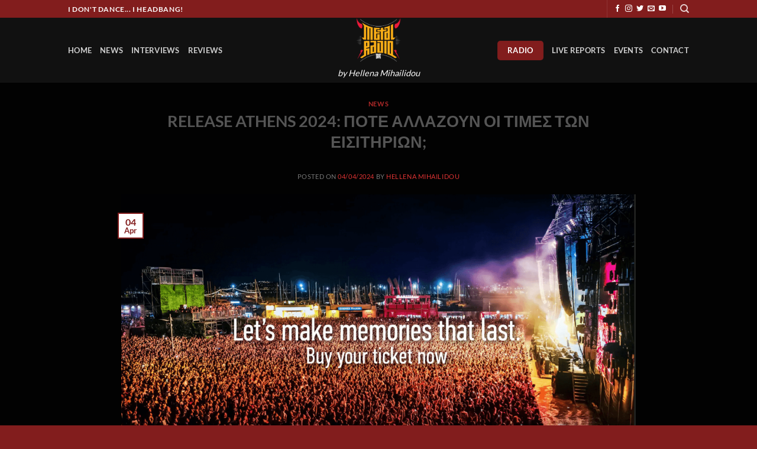

--- FILE ---
content_type: text/html
request_url: https://metalradio.gr/release-athens-2024-%CF%80%CE%BF%CF%84%CE%B5-%CE%B1%CE%BB%CE%BB%CE%B1%CE%B6%CE%BF%CF%85%CE%BD-%CE%BF%CE%B9-%CF%84%CE%B9%CE%BC%CE%B5%CF%83-%CF%84%CF%89%CE%BD-%CE%B5%CE%B9%CF%83%CE%B9%CF%84%CE%B7%CF%81/
body_size: 15326
content:
<!DOCTYPE html>
<html lang="en-US" class="loading-site no-js">
<head>
<meta charset="UTF-8" />
<link rel="profile" href="http://gmpg.org/xfn/11" />
<link rel="pingback" href="https://metalradio.gr/xmlrpc.php" />
<script>(function(html){html.className = html.className.replace(/\bno-js\b/,'js')})(document.documentElement);</script>
<title>RELEASE ATHENS 2024: ΠΟΤΕ ΑΛΛΑΖΟΥΝ ΟΙ ΤΙΜΕΣ ΤΩΝ ΕΙΣΙΤΗΡΙΩΝ; &#8211; MetalRadio.gr</title>
<meta name='robots' content='max-image-preview:large' />
<meta name="viewport" content="width=device-width, initial-scale=1" /><link rel='dns-prefetch' href='//www.googletagmanager.com' />
<link rel='dns-prefetch' href='//stats.wp.com' />
<link rel='dns-prefetch' href='//jetpack.wordpress.com' />
<link rel='dns-prefetch' href='//s0.wp.com' />
<link rel='dns-prefetch' href='//public-api.wordpress.com' />
<link rel='dns-prefetch' href='//0.gravatar.com' />
<link rel='dns-prefetch' href='//1.gravatar.com' />
<link rel='dns-prefetch' href='//2.gravatar.com' />
<link rel='dns-prefetch' href='//widgets.wp.com' />
<link rel='preconnect' href='//i0.wp.com' />
<link rel='preconnect' href='//c0.wp.com' />
<link rel='prefetch' href='https://metalradio.gr/wp-content/themes/flatsome/assets/js/flatsome.js?ver=e2eddd6c228105dac048' />
<link rel='prefetch' href='https://metalradio.gr/wp-content/themes/flatsome/assets/js/chunk.slider.js?ver=3.20.4' />
<link rel='prefetch' href='https://metalradio.gr/wp-content/themes/flatsome/assets/js/chunk.popups.js?ver=3.20.4' />
<link rel='prefetch' href='https://metalradio.gr/wp-content/themes/flatsome/assets/js/chunk.tooltips.js?ver=3.20.4' />
<link rel="alternate" type="application/rss+xml" title="MetalRadio.gr &raquo; Feed" href="https://metalradio.gr/feed/" />
<link rel="alternate" type="application/rss+xml" title="MetalRadio.gr &raquo; Comments Feed" href="https://metalradio.gr/comments/feed/" />
<link rel="alternate" type="application/rss+xml" title="MetalRadio.gr &raquo; RELEASE ATHENS 2024: ΠΟΤΕ ΑΛΛΑΖΟΥΝ ΟΙ ΤΙΜΕΣ ΤΩΝ ΕΙΣΙΤΗΡΙΩΝ; Comments Feed" href="https://metalradio.gr/release-athens-2024-%cf%80%ce%bf%cf%84%ce%b5-%ce%b1%ce%bb%ce%bb%ce%b1%ce%b6%ce%bf%cf%85%ce%bd-%ce%bf%ce%b9-%cf%84%ce%b9%ce%bc%ce%b5%cf%83-%cf%84%cf%89%ce%bd-%ce%b5%ce%b9%cf%83%ce%b9%cf%84%ce%b7%cf%81/feed/" />
<link rel="alternate" title="oEmbed (JSON)" type="application/json+oembed" href="https://metalradio.gr/wp-json/oembed/1.0/embed?url=https%3A%2F%2Fmetalradio.gr%2Frelease-athens-2024-%25cf%2580%25ce%25bf%25cf%2584%25ce%25b5-%25ce%25b1%25ce%25bb%25ce%25bb%25ce%25b1%25ce%25b6%25ce%25bf%25cf%2585%25ce%25bd-%25ce%25bf%25ce%25b9-%25cf%2584%25ce%25b9%25ce%25bc%25ce%25b5%25cf%2583-%25cf%2584%25cf%2589%25ce%25bd-%25ce%25b5%25ce%25b9%25cf%2583%25ce%25b9%25cf%2584%25ce%25b7%25cf%2581%2F" />
<link rel="alternate" title="oEmbed (XML)" type="text/xml+oembed" href="https://metalradio.gr/wp-json/oembed/1.0/embed?url=https%3A%2F%2Fmetalradio.gr%2Frelease-athens-2024-%25cf%2580%25ce%25bf%25cf%2584%25ce%25b5-%25ce%25b1%25ce%25bb%25ce%25bb%25ce%25b1%25ce%25b6%25ce%25bf%25cf%2585%25ce%25bd-%25ce%25bf%25ce%25b9-%25cf%2584%25ce%25b9%25ce%25bc%25ce%25b5%25cf%2583-%25cf%2584%25cf%2589%25ce%25bd-%25ce%25b5%25ce%25b9%25cf%2583%25ce%25b9%25cf%2584%25ce%25b7%25cf%2581%2F&#038;format=xml" />
<style id='wp-img-auto-sizes-contain-inline-css' type='text/css'>
img:is([sizes=auto i],[sizes^="auto," i]){contain-intrinsic-size:3000px 1500px}
/*# sourceURL=wp-img-auto-sizes-contain-inline-css */
</style>
<style id='wp-block-library-inline-css' type='text/css'>
:root{--wp-block-synced-color:#7a00df;--wp-block-synced-color--rgb:122,0,223;--wp-bound-block-color:var(--wp-block-synced-color);--wp-editor-canvas-background:#ddd;--wp-admin-theme-color:#007cba;--wp-admin-theme-color--rgb:0,124,186;--wp-admin-theme-color-darker-10:#006ba1;--wp-admin-theme-color-darker-10--rgb:0,107,160.5;--wp-admin-theme-color-darker-20:#005a87;--wp-admin-theme-color-darker-20--rgb:0,90,135;--wp-admin-border-width-focus:2px}@media (min-resolution:192dpi){:root{--wp-admin-border-width-focus:1.5px}}.wp-element-button{cursor:pointer}:root .has-very-light-gray-background-color{background-color:#eee}:root .has-very-dark-gray-background-color{background-color:#313131}:root .has-very-light-gray-color{color:#eee}:root .has-very-dark-gray-color{color:#313131}:root .has-vivid-green-cyan-to-vivid-cyan-blue-gradient-background{background:linear-gradient(135deg,#00d084,#0693e3)}:root .has-purple-crush-gradient-background{background:linear-gradient(135deg,#34e2e4,#4721fb 50%,#ab1dfe)}:root .has-hazy-dawn-gradient-background{background:linear-gradient(135deg,#faaca8,#dad0ec)}:root .has-subdued-olive-gradient-background{background:linear-gradient(135deg,#fafae1,#67a671)}:root .has-atomic-cream-gradient-background{background:linear-gradient(135deg,#fdd79a,#004a59)}:root .has-nightshade-gradient-background{background:linear-gradient(135deg,#330968,#31cdcf)}:root .has-midnight-gradient-background{background:linear-gradient(135deg,#020381,#2874fc)}:root{--wp--preset--font-size--normal:16px;--wp--preset--font-size--huge:42px}.has-regular-font-size{font-size:1em}.has-larger-font-size{font-size:2.625em}.has-normal-font-size{font-size:var(--wp--preset--font-size--normal)}.has-huge-font-size{font-size:var(--wp--preset--font-size--huge)}.has-text-align-center{text-align:center}.has-text-align-left{text-align:left}.has-text-align-right{text-align:right}.has-fit-text{white-space:nowrap!important}#end-resizable-editor-section{display:none}.aligncenter{clear:both}.items-justified-left{justify-content:flex-start}.items-justified-center{justify-content:center}.items-justified-right{justify-content:flex-end}.items-justified-space-between{justify-content:space-between}.screen-reader-text{border:0;clip-path:inset(50%);height:1px;margin:-1px;overflow:hidden;padding:0;position:absolute;width:1px;word-wrap:normal!important}.screen-reader-text:focus{background-color:#ddd;clip-path:none;color:#444;display:block;font-size:1em;height:auto;left:5px;line-height:normal;padding:15px 23px 14px;text-decoration:none;top:5px;width:auto;z-index:100000}html :where(.has-border-color){border-style:solid}html :where([style*=border-top-color]){border-top-style:solid}html :where([style*=border-right-color]){border-right-style:solid}html :where([style*=border-bottom-color]){border-bottom-style:solid}html :where([style*=border-left-color]){border-left-style:solid}html :where([style*=border-width]){border-style:solid}html :where([style*=border-top-width]){border-top-style:solid}html :where([style*=border-right-width]){border-right-style:solid}html :where([style*=border-bottom-width]){border-bottom-style:solid}html :where([style*=border-left-width]){border-left-style:solid}html :where(img[class*=wp-image-]){height:auto;max-width:100%}:where(figure){margin:0 0 1em}html :where(.is-position-sticky){--wp-admin--admin-bar--position-offset:var(--wp-admin--admin-bar--height,0px)}@media screen and (max-width:600px){html :where(.is-position-sticky){--wp-admin--admin-bar--position-offset:0px}}
/*# sourceURL=wp-block-library-inline-css */
</style><style id='global-styles-inline-css' type='text/css'>
:root{--wp--preset--aspect-ratio--square: 1;--wp--preset--aspect-ratio--4-3: 4/3;--wp--preset--aspect-ratio--3-4: 3/4;--wp--preset--aspect-ratio--3-2: 3/2;--wp--preset--aspect-ratio--2-3: 2/3;--wp--preset--aspect-ratio--16-9: 16/9;--wp--preset--aspect-ratio--9-16: 9/16;--wp--preset--color--black: #000000;--wp--preset--color--cyan-bluish-gray: #abb8c3;--wp--preset--color--white: #ffffff;--wp--preset--color--pale-pink: #f78da7;--wp--preset--color--vivid-red: #cf2e2e;--wp--preset--color--luminous-vivid-orange: #ff6900;--wp--preset--color--luminous-vivid-amber: #fcb900;--wp--preset--color--light-green-cyan: #7bdcb5;--wp--preset--color--vivid-green-cyan: #00d084;--wp--preset--color--pale-cyan-blue: #8ed1fc;--wp--preset--color--vivid-cyan-blue: #0693e3;--wp--preset--color--vivid-purple: #9b51e0;--wp--preset--color--primary: #821d1d;--wp--preset--color--secondary: #C05530;--wp--preset--color--success: #627D47;--wp--preset--color--alert: #b20000;--wp--preset--gradient--vivid-cyan-blue-to-vivid-purple: linear-gradient(135deg,rgb(6,147,227) 0%,rgb(155,81,224) 100%);--wp--preset--gradient--light-green-cyan-to-vivid-green-cyan: linear-gradient(135deg,rgb(122,220,180) 0%,rgb(0,208,130) 100%);--wp--preset--gradient--luminous-vivid-amber-to-luminous-vivid-orange: linear-gradient(135deg,rgb(252,185,0) 0%,rgb(255,105,0) 100%);--wp--preset--gradient--luminous-vivid-orange-to-vivid-red: linear-gradient(135deg,rgb(255,105,0) 0%,rgb(207,46,46) 100%);--wp--preset--gradient--very-light-gray-to-cyan-bluish-gray: linear-gradient(135deg,rgb(238,238,238) 0%,rgb(169,184,195) 100%);--wp--preset--gradient--cool-to-warm-spectrum: linear-gradient(135deg,rgb(74,234,220) 0%,rgb(151,120,209) 20%,rgb(207,42,186) 40%,rgb(238,44,130) 60%,rgb(251,105,98) 80%,rgb(254,248,76) 100%);--wp--preset--gradient--blush-light-purple: linear-gradient(135deg,rgb(255,206,236) 0%,rgb(152,150,240) 100%);--wp--preset--gradient--blush-bordeaux: linear-gradient(135deg,rgb(254,205,165) 0%,rgb(254,45,45) 50%,rgb(107,0,62) 100%);--wp--preset--gradient--luminous-dusk: linear-gradient(135deg,rgb(255,203,112) 0%,rgb(199,81,192) 50%,rgb(65,88,208) 100%);--wp--preset--gradient--pale-ocean: linear-gradient(135deg,rgb(255,245,203) 0%,rgb(182,227,212) 50%,rgb(51,167,181) 100%);--wp--preset--gradient--electric-grass: linear-gradient(135deg,rgb(202,248,128) 0%,rgb(113,206,126) 100%);--wp--preset--gradient--midnight: linear-gradient(135deg,rgb(2,3,129) 0%,rgb(40,116,252) 100%);--wp--preset--font-size--small: 13px;--wp--preset--font-size--medium: 20px;--wp--preset--font-size--large: 36px;--wp--preset--font-size--x-large: 42px;--wp--preset--spacing--20: 0.44rem;--wp--preset--spacing--30: 0.67rem;--wp--preset--spacing--40: 1rem;--wp--preset--spacing--50: 1.5rem;--wp--preset--spacing--60: 2.25rem;--wp--preset--spacing--70: 3.38rem;--wp--preset--spacing--80: 5.06rem;--wp--preset--shadow--natural: 6px 6px 9px rgba(0, 0, 0, 0.2);--wp--preset--shadow--deep: 12px 12px 50px rgba(0, 0, 0, 0.4);--wp--preset--shadow--sharp: 6px 6px 0px rgba(0, 0, 0, 0.2);--wp--preset--shadow--outlined: 6px 6px 0px -3px rgb(255, 255, 255), 6px 6px rgb(0, 0, 0);--wp--preset--shadow--crisp: 6px 6px 0px rgb(0, 0, 0);}:where(body) { margin: 0; }.wp-site-blocks > .alignleft { float: left; margin-right: 2em; }.wp-site-blocks > .alignright { float: right; margin-left: 2em; }.wp-site-blocks > .aligncenter { justify-content: center; margin-left: auto; margin-right: auto; }:where(.is-layout-flex){gap: 0.5em;}:where(.is-layout-grid){gap: 0.5em;}.is-layout-flow > .alignleft{float: left;margin-inline-start: 0;margin-inline-end: 2em;}.is-layout-flow > .alignright{float: right;margin-inline-start: 2em;margin-inline-end: 0;}.is-layout-flow > .aligncenter{margin-left: auto !important;margin-right: auto !important;}.is-layout-constrained > .alignleft{float: left;margin-inline-start: 0;margin-inline-end: 2em;}.is-layout-constrained > .alignright{float: right;margin-inline-start: 2em;margin-inline-end: 0;}.is-layout-constrained > .aligncenter{margin-left: auto !important;margin-right: auto !important;}.is-layout-constrained > :where(:not(.alignleft):not(.alignright):not(.alignfull)){margin-left: auto !important;margin-right: auto !important;}body .is-layout-flex{display: flex;}.is-layout-flex{flex-wrap: wrap;align-items: center;}.is-layout-flex > :is(*, div){margin: 0;}body .is-layout-grid{display: grid;}.is-layout-grid > :is(*, div){margin: 0;}body{padding-top: 0px;padding-right: 0px;padding-bottom: 0px;padding-left: 0px;}a:where(:not(.wp-element-button)){text-decoration: none;}:root :where(.wp-element-button, .wp-block-button__link){background-color: #32373c;border-width: 0;color: #fff;font-family: inherit;font-size: inherit;font-style: inherit;font-weight: inherit;letter-spacing: inherit;line-height: inherit;padding-top: calc(0.667em + 2px);padding-right: calc(1.333em + 2px);padding-bottom: calc(0.667em + 2px);padding-left: calc(1.333em + 2px);text-decoration: none;text-transform: inherit;}.has-black-color{color: var(--wp--preset--color--black) !important;}.has-cyan-bluish-gray-color{color: var(--wp--preset--color--cyan-bluish-gray) !important;}.has-white-color{color: var(--wp--preset--color--white) !important;}.has-pale-pink-color{color: var(--wp--preset--color--pale-pink) !important;}.has-vivid-red-color{color: var(--wp--preset--color--vivid-red) !important;}.has-luminous-vivid-orange-color{color: var(--wp--preset--color--luminous-vivid-orange) !important;}.has-luminous-vivid-amber-color{color: var(--wp--preset--color--luminous-vivid-amber) !important;}.has-light-green-cyan-color{color: var(--wp--preset--color--light-green-cyan) !important;}.has-vivid-green-cyan-color{color: var(--wp--preset--color--vivid-green-cyan) !important;}.has-pale-cyan-blue-color{color: var(--wp--preset--color--pale-cyan-blue) !important;}.has-vivid-cyan-blue-color{color: var(--wp--preset--color--vivid-cyan-blue) !important;}.has-vivid-purple-color{color: var(--wp--preset--color--vivid-purple) !important;}.has-primary-color{color: var(--wp--preset--color--primary) !important;}.has-secondary-color{color: var(--wp--preset--color--secondary) !important;}.has-success-color{color: var(--wp--preset--color--success) !important;}.has-alert-color{color: var(--wp--preset--color--alert) !important;}.has-black-background-color{background-color: var(--wp--preset--color--black) !important;}.has-cyan-bluish-gray-background-color{background-color: var(--wp--preset--color--cyan-bluish-gray) !important;}.has-white-background-color{background-color: var(--wp--preset--color--white) !important;}.has-pale-pink-background-color{background-color: var(--wp--preset--color--pale-pink) !important;}.has-vivid-red-background-color{background-color: var(--wp--preset--color--vivid-red) !important;}.has-luminous-vivid-orange-background-color{background-color: var(--wp--preset--color--luminous-vivid-orange) !important;}.has-luminous-vivid-amber-background-color{background-color: var(--wp--preset--color--luminous-vivid-amber) !important;}.has-light-green-cyan-background-color{background-color: var(--wp--preset--color--light-green-cyan) !important;}.has-vivid-green-cyan-background-color{background-color: var(--wp--preset--color--vivid-green-cyan) !important;}.has-pale-cyan-blue-background-color{background-color: var(--wp--preset--color--pale-cyan-blue) !important;}.has-vivid-cyan-blue-background-color{background-color: var(--wp--preset--color--vivid-cyan-blue) !important;}.has-vivid-purple-background-color{background-color: var(--wp--preset--color--vivid-purple) !important;}.has-primary-background-color{background-color: var(--wp--preset--color--primary) !important;}.has-secondary-background-color{background-color: var(--wp--preset--color--secondary) !important;}.has-success-background-color{background-color: var(--wp--preset--color--success) !important;}.has-alert-background-color{background-color: var(--wp--preset--color--alert) !important;}.has-black-border-color{border-color: var(--wp--preset--color--black) !important;}.has-cyan-bluish-gray-border-color{border-color: var(--wp--preset--color--cyan-bluish-gray) !important;}.has-white-border-color{border-color: var(--wp--preset--color--white) !important;}.has-pale-pink-border-color{border-color: var(--wp--preset--color--pale-pink) !important;}.has-vivid-red-border-color{border-color: var(--wp--preset--color--vivid-red) !important;}.has-luminous-vivid-orange-border-color{border-color: var(--wp--preset--color--luminous-vivid-orange) !important;}.has-luminous-vivid-amber-border-color{border-color: var(--wp--preset--color--luminous-vivid-amber) !important;}.has-light-green-cyan-border-color{border-color: var(--wp--preset--color--light-green-cyan) !important;}.has-vivid-green-cyan-border-color{border-color: var(--wp--preset--color--vivid-green-cyan) !important;}.has-pale-cyan-blue-border-color{border-color: var(--wp--preset--color--pale-cyan-blue) !important;}.has-vivid-cyan-blue-border-color{border-color: var(--wp--preset--color--vivid-cyan-blue) !important;}.has-vivid-purple-border-color{border-color: var(--wp--preset--color--vivid-purple) !important;}.has-primary-border-color{border-color: var(--wp--preset--color--primary) !important;}.has-secondary-border-color{border-color: var(--wp--preset--color--secondary) !important;}.has-success-border-color{border-color: var(--wp--preset--color--success) !important;}.has-alert-border-color{border-color: var(--wp--preset--color--alert) !important;}.has-vivid-cyan-blue-to-vivid-purple-gradient-background{background: var(--wp--preset--gradient--vivid-cyan-blue-to-vivid-purple) !important;}.has-light-green-cyan-to-vivid-green-cyan-gradient-background{background: var(--wp--preset--gradient--light-green-cyan-to-vivid-green-cyan) !important;}.has-luminous-vivid-amber-to-luminous-vivid-orange-gradient-background{background: var(--wp--preset--gradient--luminous-vivid-amber-to-luminous-vivid-orange) !important;}.has-luminous-vivid-orange-to-vivid-red-gradient-background{background: var(--wp--preset--gradient--luminous-vivid-orange-to-vivid-red) !important;}.has-very-light-gray-to-cyan-bluish-gray-gradient-background{background: var(--wp--preset--gradient--very-light-gray-to-cyan-bluish-gray) !important;}.has-cool-to-warm-spectrum-gradient-background{background: var(--wp--preset--gradient--cool-to-warm-spectrum) !important;}.has-blush-light-purple-gradient-background{background: var(--wp--preset--gradient--blush-light-purple) !important;}.has-blush-bordeaux-gradient-background{background: var(--wp--preset--gradient--blush-bordeaux) !important;}.has-luminous-dusk-gradient-background{background: var(--wp--preset--gradient--luminous-dusk) !important;}.has-pale-ocean-gradient-background{background: var(--wp--preset--gradient--pale-ocean) !important;}.has-electric-grass-gradient-background{background: var(--wp--preset--gradient--electric-grass) !important;}.has-midnight-gradient-background{background: var(--wp--preset--gradient--midnight) !important;}.has-small-font-size{font-size: var(--wp--preset--font-size--small) !important;}.has-medium-font-size{font-size: var(--wp--preset--font-size--medium) !important;}.has-large-font-size{font-size: var(--wp--preset--font-size--large) !important;}.has-x-large-font-size{font-size: var(--wp--preset--font-size--x-large) !important;}
/*# sourceURL=global-styles-inline-css */
</style>
<link rel='stylesheet' id='flatsome-main-css' href='https://metalradio.gr/wp-content/themes/flatsome/assets/css/flatsome.css?ver=3.20.4' type='text/css' media='all' />
<style id='flatsome-main-inline-css' type='text/css'>
@font-face {
font-family: "fl-icons";
font-display: block;
src: url(https://metalradio.gr/wp-content/themes/flatsome/assets/css/icons/fl-icons.eot?v=3.20.4);
src:
url(https://metalradio.gr/wp-content/themes/flatsome/assets/css/icons/fl-icons.eot#iefix?v=3.20.4) format("embedded-opentype"),
url(https://metalradio.gr/wp-content/themes/flatsome/assets/css/icons/fl-icons.woff2?v=3.20.4) format("woff2"),
url(https://metalradio.gr/wp-content/themes/flatsome/assets/css/icons/fl-icons.ttf?v=3.20.4) format("truetype"),
url(https://metalradio.gr/wp-content/themes/flatsome/assets/css/icons/fl-icons.woff?v=3.20.4) format("woff"),
url(https://metalradio.gr/wp-content/themes/flatsome/assets/css/icons/fl-icons.svg?v=3.20.4#fl-icons) format("svg");
}
/*# sourceURL=flatsome-main-inline-css */
</style>
<link rel='stylesheet' id='flatsome-style-css' href='https://metalradio.gr/wp-content/themes/flatsome/style.css?ver=3.20.4' type='text/css' media='all' />
<link rel='stylesheet' id='sharedaddy-css' href='https://c0.wp.com/p/jetpack/15.4/modules/sharedaddy/sharing.css' type='text/css' media='all' />
<link rel='stylesheet' id='social-logos-css' href='https://c0.wp.com/p/jetpack/15.4/_inc/social-logos/social-logos.min.css' type='text/css' media='all' />
<script type="text/javascript">
window._nslDOMReady = (function () {
const executedCallbacks = new Set();
return function (callback) {
/**
* Third parties might dispatch DOMContentLoaded events, so we need to ensure that we only run our callback once!
*/
if (executedCallbacks.has(callback)) return;
const wrappedCallback = function () {
if (executedCallbacks.has(callback)) return;
executedCallbacks.add(callback);
callback();
};
if (document.readyState === "complete" || document.readyState === "interactive") {
wrappedCallback();
} else {
document.addEventListener("DOMContentLoaded", wrappedCallback);
}
};
})();
</script><script type="text/javascript" src="https://c0.wp.com/c/6.9/wp-includes/js/jquery/jquery.min.js" id="jquery-core-js"></script>
<script type="text/javascript" src="https://c0.wp.com/c/6.9/wp-includes/js/jquery/jquery-migrate.min.js" id="jquery-migrate-js"></script>
<!-- Google tag (gtag.js) snippet added by Site Kit -->
<!-- Google Analytics snippet added by Site Kit -->
<script type="text/javascript" src="https://www.googletagmanager.com/gtag/js?id=G-8W44GLFWR5" id="google_gtagjs-js" async></script>
<script type="text/javascript" id="google_gtagjs-js-after">
/* <![CDATA[ */
window.dataLayer = window.dataLayer || [];function gtag(){dataLayer.push(arguments);}
gtag("set","linker",{"domains":["metalradio.gr"]});
gtag("js", new Date());
gtag("set", "developer_id.dZTNiMT", true);
gtag("config", "G-8W44GLFWR5", {"googlesitekit_post_type":"post","googlesitekit_post_categories":"News","googlesitekit_post_author":"Hellena Mihailidou","googlesitekit_post_date":"20240404"});
//# sourceURL=google_gtagjs-js-after
/* ]]> */
</script>
<link rel="https://api.w.org/" href="https://metalradio.gr/wp-json/" /><link rel="alternate" title="JSON" type="application/json" href="https://metalradio.gr/wp-json/wp/v2/posts/10679" /><link rel="EditURI" type="application/rsd+xml" title="RSD" href="https://metalradio.gr/xmlrpc.php?rsd" />
<meta name="generator" content="WordPress 6.9" />
<link rel="canonical" href="https://metalradio.gr/release-athens-2024-%cf%80%ce%bf%cf%84%ce%b5-%ce%b1%ce%bb%ce%bb%ce%b1%ce%b6%ce%bf%cf%85%ce%bd-%ce%bf%ce%b9-%cf%84%ce%b9%ce%bc%ce%b5%cf%83-%cf%84%cf%89%ce%bd-%ce%b5%ce%b9%cf%83%ce%b9%cf%84%ce%b7%cf%81/" />
<link rel='shortlink' href='https://wp.me/pbsKNv-2Mf' />
<meta name="generator" content="Site Kit by Google 1.170.0" />	<style>img#wpstats{display:none}</style>
<link rel="preload" href="https://metalradio.gr/wp-content/plugins/wordpress-popup/assets/hustle-ui/fonts/hustle-icons-font.woff2" as="font" type="font/woff2" crossorigin>
<!-- Jetpack Open Graph Tags -->
<meta property="og:type" content="article" />
<meta property="og:title" content="RELEASE ATHENS 2024: ΠΟΤΕ ΑΛΛΑΖΟΥΝ ΟΙ ΤΙΜΕΣ ΤΩΝ ΕΙΣΙΤΗΡΙΩΝ;" />
<meta property="og:url" content="https://metalradio.gr/release-athens-2024-%cf%80%ce%bf%cf%84%ce%b5-%ce%b1%ce%bb%ce%bb%ce%b1%ce%b6%ce%bf%cf%85%ce%bd-%ce%bf%ce%b9-%cf%84%ce%b9%ce%bc%ce%b5%cf%83-%cf%84%cf%89%ce%bd-%ce%b5%ce%b9%cf%83%ce%b9%cf%84%ce%b7%cf%81/" />
<meta property="og:description" content="Τη Δευτέρα 8 Απριλίου οι τιμές των εισιτηρίων του Release Athens 2024, αλλάζουν! Εξασφάλισε τώρα το εισιτήριό σου σε προνομιακή τιμή, για να απολαύσεις live τα μεγαλύτερα ονόματα από το χθες και το…" />
<meta property="article:published_time" content="2024-04-04T09:53:08+00:00" />
<meta property="article:modified_time" content="2024-04-04T09:53:08+00:00" />
<meta property="og:site_name" content="MetalRadio.gr" />
<meta property="og:image" content="https://i0.wp.com/metalradio.gr/wp-content/uploads/2024/04/tickets-release.png?fit=1200%2C609&#038;ssl=1" />
<meta property="og:image:width" content="1200" />
<meta property="og:image:height" content="609" />
<meta property="og:image:alt" content="" />
<meta property="og:locale" content="en_US" />
<meta name="twitter:text:title" content="RELEASE ATHENS 2024: ΠΟΤΕ ΑΛΛΑΖΟΥΝ ΟΙ ΤΙΜΕΣ ΤΩΝ ΕΙΣΙΤΗΡΙΩΝ;" />
<meta name="twitter:image" content="https://i0.wp.com/metalradio.gr/wp-content/uploads/2024/04/tickets-release.png?fit=1200%2C609&#038;ssl=1&#038;w=640" />
<meta name="twitter:card" content="summary_large_image" />
<!-- End Jetpack Open Graph Tags -->
<link rel="icon" href="https://i0.wp.com/metalradio.gr/wp-content/uploads/2019/11/cropped-metalradiogr_logo.png?fit=32%2C32&#038;ssl=1" sizes="32x32" />
<link rel="icon" href="https://i0.wp.com/metalradio.gr/wp-content/uploads/2019/11/cropped-metalradiogr_logo.png?fit=192%2C192&#038;ssl=1" sizes="192x192" />
<link rel="apple-touch-icon" href="https://i0.wp.com/metalradio.gr/wp-content/uploads/2019/11/cropped-metalradiogr_logo.png?fit=180%2C180&#038;ssl=1" />
<meta name="msapplication-TileImage" content="https://i0.wp.com/metalradio.gr/wp-content/uploads/2019/11/cropped-metalradiogr_logo.png?fit=270%2C270&#038;ssl=1" />
<style id="custom-css" type="text/css">:root {--primary-color: #821d1d;--fs-color-primary: #821d1d;--fs-color-secondary: #C05530;--fs-color-success: #627D47;--fs-color-alert: #b20000;--fs-color-base: #777777;--fs-experimental-link-color: #dd3333;--fs-experimental-link-color-hover: #bf0101;}.tooltipster-base {--tooltip-color: #fff;--tooltip-bg-color: #000;}.off-canvas-right .mfp-content, .off-canvas-left .mfp-content {--drawer-width: 300px;}.sticky-add-to-cart--active, #wrapper,#main,#main.dark{background-color: #020202}.flatsome-cookies {background-color: #000000}.header-main{height: 110px}#logo img{max-height: 110px}#logo{width:200px;}.header-top{min-height: 20px}.transparent .header-main{height: 89px}.transparent #logo img{max-height: 89px}.has-transparent + .page-title:first-of-type,.has-transparent + #main > .page-title,.has-transparent + #main > div > .page-title,.has-transparent + #main .page-header-wrapper:first-of-type .page-title{padding-top: 119px;}.header.show-on-scroll,.stuck .header-main{height:70px!important}.stuck #logo img{max-height: 70px!important}.header-bg-color {background-color: #111111}.header-bottom {background-color: #f1f1f1}.header-main .nav > li > a{line-height: 16px }.stuck .header-main .nav > li > a{line-height: 50px }@media (max-width: 549px) {.header-main{height: 70px}#logo img{max-height: 70px}}body{font-family: Lato, sans-serif;}body {font-weight: 400;font-style: normal;}.nav > li > a {font-family: Lato, sans-serif;}.mobile-sidebar-levels-2 .nav > li > ul > li > a {font-family: Lato, sans-serif;}.nav > li > a,.mobile-sidebar-levels-2 .nav > li > ul > li > a {font-weight: 700;font-style: normal;}h1,h2,h3,h4,h5,h6,.heading-font, .off-canvas-center .nav-sidebar.nav-vertical > li > a{font-family: Lato, sans-serif;}h1,h2,h3,h4,h5,h6,.heading-font,.banner h1,.banner h2 {font-weight: 700;font-style: normal;}.alt-font{font-family: "Dancing Script", sans-serif;}.alt-font {font-weight: 400!important;font-style: normal!important;}.header:not(.transparent) .header-nav-main.nav > li > a:hover,.header:not(.transparent) .header-nav-main.nav > li.active > a,.header:not(.transparent) .header-nav-main.nav > li.current > a,.header:not(.transparent) .header-nav-main.nav > li > a.active,.header:not(.transparent) .header-nav-main.nav > li > a.current{color: #821d1d;}.header-nav-main.nav-line-bottom > li > a:before,.header-nav-main.nav-line-grow > li > a:before,.header-nav-main.nav-line > li > a:before,.header-nav-main.nav-box > li > a:hover,.header-nav-main.nav-box > li.active > a,.header-nav-main.nav-pills > li > a:hover,.header-nav-main.nav-pills > li.active > a{color:#FFF!important;background-color: #821d1d;}.footer-2{background-color: #111111}.absolute-footer, html{background-color: #821d1d}.nav-vertical-fly-out > li + li {border-top-width: 1px; border-top-style: solid;}.label-new.menu-item > a:after{content:"New";}.label-hot.menu-item > a:after{content:"Hot";}.label-sale.menu-item > a:after{content:"Sale";}.label-popular.menu-item > a:after{content:"Popular";}</style><style id="kirki-inline-styles">/* latin-ext */
@font-face {
font-family: 'Lato';
font-style: normal;
font-weight: 400;
font-display: swap;
src: url(https://metalradio.gr/wp-content/fonts/lato/S6uyw4BMUTPHjxAwXjeu.woff2) format('woff2');
unicode-range: U+0100-02BA, U+02BD-02C5, U+02C7-02CC, U+02CE-02D7, U+02DD-02FF, U+0304, U+0308, U+0329, U+1D00-1DBF, U+1E00-1E9F, U+1EF2-1EFF, U+2020, U+20A0-20AB, U+20AD-20C0, U+2113, U+2C60-2C7F, U+A720-A7FF;
}
/* latin */
@font-face {
font-family: 'Lato';
font-style: normal;
font-weight: 400;
font-display: swap;
src: url(https://metalradio.gr/wp-content/fonts/lato/S6uyw4BMUTPHjx4wXg.woff2) format('woff2');
unicode-range: U+0000-00FF, U+0131, U+0152-0153, U+02BB-02BC, U+02C6, U+02DA, U+02DC, U+0304, U+0308, U+0329, U+2000-206F, U+20AC, U+2122, U+2191, U+2193, U+2212, U+2215, U+FEFF, U+FFFD;
}
/* latin-ext */
@font-face {
font-family: 'Lato';
font-style: normal;
font-weight: 700;
font-display: swap;
src: url(https://metalradio.gr/wp-content/fonts/lato/S6u9w4BMUTPHh6UVSwaPGR_p.woff2) format('woff2');
unicode-range: U+0100-02BA, U+02BD-02C5, U+02C7-02CC, U+02CE-02D7, U+02DD-02FF, U+0304, U+0308, U+0329, U+1D00-1DBF, U+1E00-1E9F, U+1EF2-1EFF, U+2020, U+20A0-20AB, U+20AD-20C0, U+2113, U+2C60-2C7F, U+A720-A7FF;
}
/* latin */
@font-face {
font-family: 'Lato';
font-style: normal;
font-weight: 700;
font-display: swap;
src: url(https://metalradio.gr/wp-content/fonts/lato/S6u9w4BMUTPHh6UVSwiPGQ.woff2) format('woff2');
unicode-range: U+0000-00FF, U+0131, U+0152-0153, U+02BB-02BC, U+02C6, U+02DA, U+02DC, U+0304, U+0308, U+0329, U+2000-206F, U+20AC, U+2122, U+2191, U+2193, U+2212, U+2215, U+FEFF, U+FFFD;
}/* vietnamese */
@font-face {
font-family: 'Dancing Script';
font-style: normal;
font-weight: 400;
font-display: swap;
src: url(https://metalradio.gr/wp-content/fonts/dancing-script/If2cXTr6YS-zF4S-kcSWSVi_sxjsohD9F50Ruu7BMSo3Rep8ltA.woff2) format('woff2');
unicode-range: U+0102-0103, U+0110-0111, U+0128-0129, U+0168-0169, U+01A0-01A1, U+01AF-01B0, U+0300-0301, U+0303-0304, U+0308-0309, U+0323, U+0329, U+1EA0-1EF9, U+20AB;
}
/* latin-ext */
@font-face {
font-family: 'Dancing Script';
font-style: normal;
font-weight: 400;
font-display: swap;
src: url(https://metalradio.gr/wp-content/fonts/dancing-script/If2cXTr6YS-zF4S-kcSWSVi_sxjsohD9F50Ruu7BMSo3ROp8ltA.woff2) format('woff2');
unicode-range: U+0100-02BA, U+02BD-02C5, U+02C7-02CC, U+02CE-02D7, U+02DD-02FF, U+0304, U+0308, U+0329, U+1D00-1DBF, U+1E00-1E9F, U+1EF2-1EFF, U+2020, U+20A0-20AB, U+20AD-20C0, U+2113, U+2C60-2C7F, U+A720-A7FF;
}
/* latin */
@font-face {
font-family: 'Dancing Script';
font-style: normal;
font-weight: 400;
font-display: swap;
src: url(https://metalradio.gr/wp-content/fonts/dancing-script/If2cXTr6YS-zF4S-kcSWSVi_sxjsohD9F50Ruu7BMSo3Sup8.woff2) format('woff2');
unicode-range: U+0000-00FF, U+0131, U+0152-0153, U+02BB-02BC, U+02C6, U+02DA, U+02DC, U+0304, U+0308, U+0329, U+2000-206F, U+20AC, U+2122, U+2191, U+2193, U+2212, U+2215, U+FEFF, U+FFFD;
}</style><link rel='stylesheet' id='hustle_icons-css' href='https://metalradio.gr/wp-content/plugins/wordpress-popup/assets/hustle-ui/css/hustle-icons.min.css?ver=7.8.7' type='text/css' media='all' />
<link rel='stylesheet' id='hustle_global-css' href='https://metalradio.gr/wp-content/plugins/wordpress-popup/assets/hustle-ui/css/hustle-global.min.css?ver=7.8.7' type='text/css' media='all' />
<link rel='stylesheet' id='hustle_optin-css' href='https://metalradio.gr/wp-content/plugins/wordpress-popup/assets/hustle-ui/css/hustle-optin.min.css?ver=7.8.7' type='text/css' media='all' />
<link rel='stylesheet' id='hustle_inline-css' href='https://metalradio.gr/wp-content/plugins/wordpress-popup/assets/hustle-ui/css/hustle-inline.min.css?ver=7.8.7' type='text/css' media='all' />
<link rel='stylesheet' id='hustle-fonts-css' href='https://fonts.bunny.net/css?family=Open+Sans%3A700%2Cregular%2Cbold&#038;display=swap&#038;ver=1.0' type='text/css' media='all' />
</head>
<body class="wp-singular post-template-default single single-post postid-10679 single-format-standard wp-theme-flatsome full-width lightbox nav-dropdown-has-arrow nav-dropdown-has-shadow nav-dropdown-has-border">
<a class="skip-link screen-reader-text" href="#main">Skip to content</a>
<div id="wrapper">
<header id="header" class="header has-sticky sticky-jump">
<div class="header-wrapper">
<div id="top-bar" class="header-top nav-dark">
<div class="flex-row container">
<div class="flex-col hide-for-medium flex-left">
<ul class="nav nav-left medium-nav-center nav-small  nav-divided">
<li class="html custom html_topbar_left"><strong class="uppercase">I Don't Dance... I Headbang!</strong></li>          </ul>
</div>
<div class="flex-col hide-for-medium flex-center">
<ul class="nav nav-center nav-small  nav-divided">
</ul>
</div>
<div class="flex-col hide-for-medium flex-right">
<ul class="nav top-bar-nav nav-right nav-small  nav-divided">
<li class="header-divider"></li><li class="html header-social-icons ml-0">
<div class="social-icons follow-icons" ><a href="https://www.facebook.com/Metalradiogr" target="_blank" data-label="Facebook" class="icon plain tooltip facebook" title="Follow on Facebook" aria-label="Follow on Facebook" rel="noopener nofollow"><i class="icon-facebook" aria-hidden="true"></i></a><a href="https://www.instagram.com/metalradio.gr/" target="_blank" data-label="Instagram" class="icon plain tooltip instagram" title="Follow on Instagram" aria-label="Follow on Instagram" rel="noopener nofollow"><i class="icon-instagram" aria-hidden="true"></i></a><a href="https://twitter.com/metalradiogr" data-label="Twitter" target="_blank" class="icon plain tooltip twitter" title="Follow on Twitter" aria-label="Follow on Twitter" rel="noopener nofollow"><i class="icon-twitter" aria-hidden="true"></i></a><a href="mailto:listen@metalradio.gr" data-label="E-mail" target="_blank" class="icon plain tooltip email" title="Send us an email" aria-label="Send us an email" rel="nofollow noopener"><i class="icon-envelop" aria-hidden="true"></i></a><a href="https://www.youtube.com/@MetalRadiogr" data-label="YouTube" target="_blank" class="icon plain tooltip youtube" title="Follow on YouTube" aria-label="Follow on YouTube" rel="noopener nofollow"><i class="icon-youtube" aria-hidden="true"></i></a></div></li>
<li class="header-search header-search-dropdown has-icon has-dropdown menu-item-has-children">
<a href="#" aria-label="Search" aria-haspopup="true" aria-expanded="false" aria-controls="ux-search-dropdown" class="nav-top-link is-small"><i class="icon-search" aria-hidden="true"></i></a>
<ul id="ux-search-dropdown" class="nav-dropdown nav-dropdown-default">
<li class="header-search-form search-form html relative has-icon">
<div class="header-search-form-wrapper">
<div class="searchform-wrapper ux-search-box relative is-normal"><form method="get" class="searchform" action="https://metalradio.gr/" role="search">
<div class="flex-row relative">
<div class="flex-col flex-grow">
<input type="search" class="search-field mb-0" name="s" value="" id="s" placeholder="Search&hellip;" />
</div>
<div class="flex-col">
<button type="submit" class="ux-search-submit submit-button secondary button icon mb-0" aria-label="Submit">
<i class="icon-search" aria-hidden="true"></i>				</button>
</div>
</div>
<div class="live-search-results text-left z-top"></div>
</form>
</div>	</div>
</li>
</ul>
</li>
</ul>
</div>
<div class="flex-col show-for-medium flex-grow">
<ul class="nav nav-center nav-small mobile-nav  nav-divided">
<li class="html custom html_topbar_left"><strong class="uppercase">I Don't Dance... I Headbang!</strong></li>          </ul>
</div>
</div>
</div>
<div id="masthead" class="header-main show-logo-center nav-dark">
<div class="header-inner flex-row container logo-center medium-logo-center" role="navigation">
<!-- Logo -->
<div id="logo" class="flex-col logo">
<!-- Header logo -->
<a href="https://metalradio.gr/" title="MetalRadio.gr - by Hellena Mihailidou" rel="home">
<img width="1020" height="383" src="https://i0.wp.com/metalradio.gr/wp-content/uploads/2019/11/metalradiogr_logo.png?fit=1020%2C383&#038;ssl=1" class="header_logo header-logo" alt="MetalRadio.gr"/><img  width="1020" height="383" src="https://i0.wp.com/metalradio.gr/wp-content/uploads/2019/11/metalradiogr_logo.png?fit=1020%2C383&#038;ssl=1" class="header-logo-dark" alt="MetalRadio.gr"/></a>
<p class="logo-tagline">by Hellena Mihailidou</p>          </div>
<!-- Mobile Left Elements -->
<div class="flex-col show-for-medium flex-left">
<ul class="mobile-nav nav nav-left ">
<li class="nav-icon has-icon">
<div class="header-button">		<a href="#" class="icon button round is-outline is-small" data-open="#main-menu" data-pos="right" data-bg="main-menu-overlay" data-color="dark" role="button" aria-label="Menu" aria-controls="main-menu" aria-expanded="false" aria-haspopup="dialog" data-flatsome-role-button>
<i class="icon-menu" aria-hidden="true"></i>			<span class="menu-title uppercase hide-for-small">Menu</span>		</a>
</div> </li>
</ul>
</div>
<!-- Left Elements -->
<div class="flex-col hide-for-medium flex-left
">
<ul class="header-nav header-nav-main nav nav-left  nav-line-bottom nav-uppercase" >
<li id="menu-item-8687" class="menu-item menu-item-type-post_type menu-item-object-page menu-item-home menu-item-8687 menu-item-design-default"><a href="https://metalradio.gr/" class="nav-top-link">HOME</a></li>
<li id="menu-item-8688" class="menu-item menu-item-type-post_type menu-item-object-page current_page_parent menu-item-8688 menu-item-design-default"><a href="https://metalradio.gr/news/" class="nav-top-link">News</a></li>
<li id="menu-item-8689" class="menu-item menu-item-type-post_type menu-item-object-page menu-item-8689 menu-item-design-default"><a href="https://metalradio.gr/interviews/" class="nav-top-link">Interviews</a></li>
<li id="menu-item-8690" class="menu-item menu-item-type-post_type menu-item-object-page menu-item-8690 menu-item-design-default"><a href="https://metalradio.gr/reviews/" class="nav-top-link">Reviews</a></li>
</ul>
</div>
<!-- Right Elements -->
<div class="flex-col hide-for-medium flex-right">
<ul class="header-nav header-nav-main nav nav-right  nav-line-bottom nav-uppercase">
<li class="html header-button-1">
<div class="header-button">
<a href="https://metalradio.gr/radio" class="button primary is-medium" style="border-radius:5px;">
<span>RADIO</span>
</a>
</div>
</li>
<li id="menu-item-2395" class="menu-item menu-item-type-post_type menu-item-object-page menu-item-2395 menu-item-design-default"><a href="https://metalradio.gr/live-reports/" class="nav-top-link">Live Reports</a></li>
<li id="menu-item-2396" class="menu-item menu-item-type-post_type menu-item-object-page menu-item-2396 menu-item-design-default"><a href="https://metalradio.gr/events/" class="nav-top-link">Events</a></li>
<li id="menu-item-2369" class="menu-item menu-item-type-post_type menu-item-object-page menu-item-2369 menu-item-design-default"><a href="https://metalradio.gr/contact/" class="nav-top-link">Contact</a></li>
</ul>
</div>
<!-- Mobile Right Elements -->
<div class="flex-col show-for-medium flex-right">
<ul class="mobile-nav nav nav-right ">
</ul>
</div>
</div>
</div>
<div class="header-bg-container fill"><div class="header-bg-image fill"></div><div class="header-bg-color fill"></div></div>		</div>
</header>
<main id="main" class="">
<div id="content" class="blog-wrapper blog-single page-wrapper">
<div class="row align-center">
<div class="large-10 col">
<article id="post-10679" class="post-10679 post type-post status-publish format-standard has-post-thumbnail hentry category-news tag-price tag-release-athens-festival-2024 tag-tickets">
<div class="article-inner ">
<header class="entry-header">
<div class="entry-header-text entry-header-text-top text-center">
<h6 class="entry-category is-xsmall"><a href="https://metalradio.gr/category/news/" rel="category tag">News</a></h6><h1 class="entry-title">RELEASE ATHENS 2024: ΠΟΤΕ ΑΛΛΑΖΟΥΝ ΟΙ ΤΙΜΕΣ ΤΩΝ ΕΙΣΙΤΗΡΙΩΝ;</h1><div class="entry-divider is-divider small"></div>
<div class="entry-meta uppercase is-xsmall">
<span class="posted-on">Posted on <a href="https://metalradio.gr/release-athens-2024-%cf%80%ce%bf%cf%84%ce%b5-%ce%b1%ce%bb%ce%bb%ce%b1%ce%b6%ce%bf%cf%85%ce%bd-%ce%bf%ce%b9-%cf%84%ce%b9%ce%bc%ce%b5%cf%83-%cf%84%cf%89%ce%bd-%ce%b5%ce%b9%cf%83%ce%b9%cf%84%ce%b7%cf%81/" rel="bookmark"><time class="entry-date published updated" datetime="2024-04-04T12:53:08+03:00">04/04/2024</time></a></span> <span class="byline">by <span class="meta-author vcard"><a class="url fn n" href="https://metalradio.gr/author/hellena/">Hellena Mihailidou</a></span></span>	</div>
</div>
<div class="entry-image relative">
<a href="https://metalradio.gr/release-athens-2024-%cf%80%ce%bf%cf%84%ce%b5-%ce%b1%ce%bb%ce%bb%ce%b1%ce%b6%ce%bf%cf%85%ce%bd-%ce%bf%ce%b9-%cf%84%ce%b9%ce%bc%ce%b5%cf%83-%cf%84%cf%89%ce%bd-%ce%b5%ce%b9%cf%83%ce%b9%cf%84%ce%b7%cf%81/">
<img width="1020" height="518" src="https://i0.wp.com/metalradio.gr/wp-content/uploads/2024/04/tickets-release.png?fit=1020%2C518&amp;ssl=1" class="attachment-large size-large wp-post-image" alt="" decoding="async" fetchpriority="high" srcset="https://i0.wp.com/metalradio.gr/wp-content/uploads/2024/04/tickets-release.png?w=1560&amp;ssl=1 1560w, https://i0.wp.com/metalradio.gr/wp-content/uploads/2024/04/tickets-release.png?resize=788%2C400&amp;ssl=1 788w, https://i0.wp.com/metalradio.gr/wp-content/uploads/2024/04/tickets-release.png?resize=1400%2C711&amp;ssl=1 1400w, https://i0.wp.com/metalradio.gr/wp-content/uploads/2024/04/tickets-release.png?resize=768%2C390&amp;ssl=1 768w, https://i0.wp.com/metalradio.gr/wp-content/uploads/2024/04/tickets-release.png?resize=1536%2C780&amp;ssl=1 1536w" sizes="(max-width: 1020px) 100vw, 1020px" /></a>
<div class="badge absolute top post-date badge-outline">
<div class="badge-inner">
<span class="post-date-day">04</span><br>
<span class="post-date-month is-small">Apr</span>
</div>
</div>
</div>
</header>
<div class="entry-content single-page">
<div><span data-ogsc="rgb(0, 55, 120)">Τη<strong> Δευτέρα 8 Απριλίου</strong> οι τιμές των εισιτηρίων του <strong>Release Athens 2024</strong>, αλλάζουν! </span><span data-ogsc="rgb(0, 55, 120)">Εξασφάλισε τώρα το εισιτήριό σου σε προνομιακή τιμή, για να απολαύσεις live τα μεγαλύτερα ονόματα από το χθες και το σήμερα της παγκόσμιας μουσικής σκηνής.</span></p>
</div>
<div><span data-ogsc="rgb(0, 55, 120)">Όσοι και όσες επιθυμούν να μη χάσουν λεπτό από τις κορυφαίες μουσικές βραδιές του φετινού καλοκαιριού, μπορούν να εκμεταλλευτούν τις <strong>super προσφορές</strong>, με σημαντικό όφελος.</span></div>
<div></div>
<div>Βρείτε όλες τις προσφορές <a href="https://releaseathens23.msnd11.com/tracking/lc/dbfeb955-943d-49e0-af61-2b9b385c52a3/f7767195-14b1-47bd-ae1c-609ba7138ddc/bd0a11ee-27b9-4997-a417-b5aeecd29318/" target="_blank" rel="noopener"><strong>ΕΔΩ</strong></a></div>
<div></div>
<div>
<p><iframe title="RELEASE ATHENS 2023 | RECAP DAY 9 | AMON AMARTH &amp; KREATOR / HEAVEN SHALL BURN / BLEED FROM WITHIN" width="1020" height="574" src="https://www.youtube.com/embed/Go-BCTBbngw?feature=oembed" frameborder="0" allow="accelerometer; autoplay; clipboard-write; encrypted-media; gyroscope; picture-in-picture; web-share" referrerpolicy="strict-origin-when-cross-origin" allowfullscreen></iframe></p>
</div>
<div class="sharedaddy sd-sharing-enabled"><div class="robots-nocontent sd-block sd-social sd-social-icon sd-sharing"><h3 class="sd-title">Share this:</h3><div class="sd-content"><ul><li class="share-facebook"><a rel="nofollow noopener noreferrer"
data-shared="sharing-facebook-10679"
class="share-facebook sd-button share-icon no-text"
href="https://metalradio.gr/release-athens-2024-%cf%80%ce%bf%cf%84%ce%b5-%ce%b1%ce%bb%ce%bb%ce%b1%ce%b6%ce%bf%cf%85%ce%bd-%ce%bf%ce%b9-%cf%84%ce%b9%ce%bc%ce%b5%cf%83-%cf%84%cf%89%ce%bd-%ce%b5%ce%b9%cf%83%ce%b9%cf%84%ce%b7%cf%81/?share=facebook"
target="_blank"
aria-labelledby="sharing-facebook-10679"
>
<span id="sharing-facebook-10679" hidden>Click to share on Facebook (Opens in new window)</span>
<span>Facebook</span>
</a></li><li class="share-twitter"><a rel="nofollow noopener noreferrer"
data-shared="sharing-twitter-10679"
class="share-twitter sd-button share-icon no-text"
href="https://metalradio.gr/release-athens-2024-%cf%80%ce%bf%cf%84%ce%b5-%ce%b1%ce%bb%ce%bb%ce%b1%ce%b6%ce%bf%cf%85%ce%bd-%ce%bf%ce%b9-%cf%84%ce%b9%ce%bc%ce%b5%cf%83-%cf%84%cf%89%ce%bd-%ce%b5%ce%b9%cf%83%ce%b9%cf%84%ce%b7%cf%81/?share=twitter"
target="_blank"
aria-labelledby="sharing-twitter-10679"
>
<span id="sharing-twitter-10679" hidden>Click to share on X (Opens in new window)</span>
<span>X</span>
</a></li><li class="share-telegram"><a rel="nofollow noopener noreferrer"
data-shared="sharing-telegram-10679"
class="share-telegram sd-button share-icon no-text"
href="https://metalradio.gr/release-athens-2024-%cf%80%ce%bf%cf%84%ce%b5-%ce%b1%ce%bb%ce%bb%ce%b1%ce%b6%ce%bf%cf%85%ce%bd-%ce%bf%ce%b9-%cf%84%ce%b9%ce%bc%ce%b5%cf%83-%cf%84%cf%89%ce%bd-%ce%b5%ce%b9%cf%83%ce%b9%cf%84%ce%b7%cf%81/?share=telegram"
target="_blank"
aria-labelledby="sharing-telegram-10679"
>
<span id="sharing-telegram-10679" hidden>Click to share on Telegram (Opens in new window)</span>
<span>Telegram</span>
</a></li><li class="share-jetpack-whatsapp"><a rel="nofollow noopener noreferrer"
data-shared="sharing-whatsapp-10679"
class="share-jetpack-whatsapp sd-button share-icon no-text"
href="https://metalradio.gr/release-athens-2024-%cf%80%ce%bf%cf%84%ce%b5-%ce%b1%ce%bb%ce%bb%ce%b1%ce%b6%ce%bf%cf%85%ce%bd-%ce%bf%ce%b9-%cf%84%ce%b9%ce%bc%ce%b5%cf%83-%cf%84%cf%89%ce%bd-%ce%b5%ce%b9%cf%83%ce%b9%cf%84%ce%b7%cf%81/?share=jetpack-whatsapp"
target="_blank"
aria-labelledby="sharing-whatsapp-10679"
>
<span id="sharing-whatsapp-10679" hidden>Click to share on WhatsApp (Opens in new window)</span>
<span>WhatsApp</span>
</a></li><li class="share-email"><a rel="nofollow noopener noreferrer"
data-shared="sharing-email-10679"
class="share-email sd-button share-icon no-text"
href="mailto:?subject=%5BShared%20Post%5D%20RELEASE%20ATHENS%202024%3A%20%CE%A0%CE%9F%CE%A4%CE%95%20%CE%91%CE%9B%CE%9B%CE%91%CE%96%CE%9F%CE%A5%CE%9D%20%CE%9F%CE%99%20%CE%A4%CE%99%CE%9C%CE%95%CE%A3%20%CE%A4%CE%A9%CE%9D%20%CE%95%CE%99%CE%A3%CE%99%CE%A4%CE%97%CE%A1%CE%99%CE%A9%CE%9D%3B&#038;body=https%3A%2F%2Fmetalradio.gr%2Frelease-athens-2024-%25cf%2580%25ce%25bf%25cf%2584%25ce%25b5-%25ce%25b1%25ce%25bb%25ce%25bb%25ce%25b1%25ce%25b6%25ce%25bf%25cf%2585%25ce%25bd-%25ce%25bf%25ce%25b9-%25cf%2584%25ce%25b9%25ce%25bc%25ce%25b5%25cf%2583-%25cf%2584%25cf%2589%25ce%25bd-%25ce%25b5%25ce%25b9%25cf%2583%25ce%25b9%25cf%2584%25ce%25b7%25cf%2581%2F&#038;share=email"
target="_blank"
aria-labelledby="sharing-email-10679"
data-email-share-error-title="Do you have email set up?" data-email-share-error-text="If you&#039;re having problems sharing via email, you might not have email set up for your browser. You may need to create a new email yourself." data-email-share-nonce="03c074dac8" data-email-share-track-url="https://metalradio.gr/release-athens-2024-%cf%80%ce%bf%cf%84%ce%b5-%ce%b1%ce%bb%ce%bb%ce%b1%ce%b6%ce%bf%cf%85%ce%bd-%ce%bf%ce%b9-%cf%84%ce%b9%ce%bc%ce%b5%cf%83-%cf%84%cf%89%ce%bd-%ce%b5%ce%b9%cf%83%ce%b9%cf%84%ce%b7%cf%81/?share=email">
<span id="sharing-email-10679" hidden>Click to email a link to a friend (Opens in new window)</span>
<span>Email</span>
</a></li><li class="share-print"><a rel="nofollow noopener noreferrer"
data-shared="sharing-print-10679"
class="share-print sd-button share-icon no-text"
href="https://metalradio.gr/release-athens-2024-%cf%80%ce%bf%cf%84%ce%b5-%ce%b1%ce%bb%ce%bb%ce%b1%ce%b6%ce%bf%cf%85%ce%bd-%ce%bf%ce%b9-%cf%84%ce%b9%ce%bc%ce%b5%cf%83-%cf%84%cf%89%ce%bd-%ce%b5%ce%b9%cf%83%ce%b9%cf%84%ce%b7%cf%81/#print?share=print"
target="_blank"
aria-labelledby="sharing-print-10679"
>
<span id="sharing-print-10679" hidden>Click to print (Opens in new window)</span>
<span>Print</span>
</a></li><li class="share-end"></li></ul></div></div></div>
<div class="blog-share text-center"><div class="is-divider medium"></div><div class="social-icons share-icons share-row relative icon-style-outline" ><a href="https://www.facebook.com/sharer.php?u=https://metalradio.gr/release-athens-2024-%cf%80%ce%bf%cf%84%ce%b5-%ce%b1%ce%bb%ce%bb%ce%b1%ce%b6%ce%bf%cf%85%ce%bd-%ce%bf%ce%b9-%cf%84%ce%b9%ce%bc%ce%b5%cf%83-%cf%84%cf%89%ce%bd-%ce%b5%ce%b9%cf%83%ce%b9%cf%84%ce%b7%cf%81/" data-label="Facebook" onclick="window.open(this.href,this.title,'width=500,height=500,top=300px,left=300px'); return false;" target="_blank" class="icon button circle is-outline tooltip facebook" title="Share on Facebook" aria-label="Share on Facebook" rel="noopener nofollow"><i class="icon-facebook" aria-hidden="true"></i></a><a href="https://twitter.com/share?url=https://metalradio.gr/release-athens-2024-%cf%80%ce%bf%cf%84%ce%b5-%ce%b1%ce%bb%ce%bb%ce%b1%ce%b6%ce%bf%cf%85%ce%bd-%ce%bf%ce%b9-%cf%84%ce%b9%ce%bc%ce%b5%cf%83-%cf%84%cf%89%ce%bd-%ce%b5%ce%b9%cf%83%ce%b9%cf%84%ce%b7%cf%81/" onclick="window.open(this.href,this.title,'width=500,height=500,top=300px,left=300px'); return false;" target="_blank" class="icon button circle is-outline tooltip twitter" title="Share on Twitter" aria-label="Share on Twitter" rel="noopener nofollow"><i class="icon-twitter" aria-hidden="true"></i></a><a href="mailto:?subject=RELEASE%20ATHENS%202024%3A%20%CE%A0%CE%9F%CE%A4%CE%95%20%CE%91%CE%9B%CE%9B%CE%91%CE%96%CE%9F%CE%A5%CE%9D%20%CE%9F%CE%99%20%CE%A4%CE%99%CE%9C%CE%95%CE%A3%20%CE%A4%CE%A9%CE%9D%20%CE%95%CE%99%CE%A3%CE%99%CE%A4%CE%97%CE%A1%CE%99%CE%A9%CE%9D%3B&body=Check%20this%20out%3A%20https%3A%2F%2Fmetalradio.gr%2Frelease-athens-2024-%25cf%2580%25ce%25bf%25cf%2584%25ce%25b5-%25ce%25b1%25ce%25bb%25ce%25bb%25ce%25b1%25ce%25b6%25ce%25bf%25cf%2585%25ce%25bd-%25ce%25bf%25ce%25b9-%25cf%2584%25ce%25b9%25ce%25bc%25ce%25b5%25cf%2583-%25cf%2584%25cf%2589%25ce%25bd-%25ce%25b5%25ce%25b9%25cf%2583%25ce%25b9%25cf%2584%25ce%25b7%25cf%2581%2F" class="icon button circle is-outline tooltip email" title="Email to a Friend" aria-label="Email to a Friend" rel="nofollow"><i class="icon-envelop" aria-hidden="true"></i></a><a href="https://telegram.me/share/url?url=https://metalradio.gr/release-athens-2024-%cf%80%ce%bf%cf%84%ce%b5-%ce%b1%ce%bb%ce%bb%ce%b1%ce%b6%ce%bf%cf%85%ce%bd-%ce%bf%ce%b9-%cf%84%ce%b9%ce%bc%ce%b5%cf%83-%cf%84%cf%89%ce%bd-%ce%b5%ce%b9%cf%83%ce%b9%cf%84%ce%b7%cf%81/" onclick="window.open(this.href,this.title,'width=500,height=500,top=300px,left=300px'); return false;" target="_blank" class="icon button circle is-outline tooltip telegram" title="Share on Telegram" aria-label="Share on Telegram" rel="noopener nofollow"><i class="icon-telegram" aria-hidden="true"></i></a></div></div></div>
<footer class="entry-meta text-center">
This entry was posted in <a href="https://metalradio.gr/category/news/" rel="category tag">News</a> and tagged <a href="https://metalradio.gr/tag/price/" rel="tag">Price</a>, <a href="https://metalradio.gr/tag/release-athens-festival-2024/" rel="tag">Release Athens Festival 2024</a>, <a href="https://metalradio.gr/tag/tickets/" rel="tag">Tickets</a>.	</footer>
<div class="entry-author author-box">
<div class="flex-row align-top">
<div class="flex-col mr circle">
<div class="blog-author-image">
<img alt='' src="data:image/svg+xml,%3Csvg%20viewBox%3D%220%200%2090%2090%22%20xmlns%3D%22http%3A%2F%2Fwww.w3.org%2F2000%2Fsvg%22%3E%3C%2Fsvg%3E" data-src='https://secure.gravatar.com/avatar/e226698bd7e74cb288b3fb0e80d20d0763a7d4adca048826a51698bbf4dbfe06?s=90&#038;d=mm&#038;r=g' srcset="" data-srcset='https://secure.gravatar.com/avatar/e226698bd7e74cb288b3fb0e80d20d0763a7d4adca048826a51698bbf4dbfe06?s=180&#038;d=mm&#038;r=g 2x' class='lazy-load avatar avatar-90 photo' height='90' width='90' decoding='async'/>				</div>
</div>
<div class="flex-col flex-grow">
<h5 class="author-name uppercase pt-half">
Hellena Mihailidou				</h5>
<p class="author-desc small"></p>
</div>
</div>
</div>
<nav role="navigation" id="nav-below" class="navigation-post">
<div class="flex-row next-prev-nav bt bb">
<div class="flex-col flex-grow nav-prev text-left">
<div class="nav-previous"><a href="https://metalradio.gr/%ce%b5%ce%af%ce%bd%ce%b1%ce%b9-%cf%84%ce%b1-growl-%cf%86%cf%89%ce%bd%ce%b7%cf%84%ce%b9%ce%ba%ce%ac-%cf%83%ce%b1-%ce%bd%ce%b1-%cf%84%cf%81%cf%89%cf%82-jalapenos-video-%cf%83%cf%85%ce%bd%ce%ad%ce%bd/" rel="prev"><span class="hide-for-small"><i class="icon-angle-left" aria-hidden="true"></i></span> Είναι τα growl φωνητικά σα να τρως Jalapenos; Video συνέντευξη με τοv Φάνη Λαμπρόπουλο!</a></div>
</div>
<div class="flex-col flex-grow nav-next text-right">
<div class="nav-next"><a href="https://metalradio.gr/live-%cf%80%ce%b1%cf%81%ce%bf%cf%85%cf%83%ce%b9%ce%b1%cf%83%ce%b7-%cf%84%ce%bf%cf%85-%ce%bd%ce%b5%ce%bf%cf%85-%ce%b4%ce%b9%cf%83%ce%ba%ce%bf%cf%85-%ce%b3%ce%b9%ce%b1-%cf%84%ce%bf%cf%85%cf%83-pulse-r/" rel="next">LIVE ΠΑΡΟΥΣΙΑΣΗ ΤΟΥ ΝΕΟΥ ΔΙΣΚΟΥ ΓΙΑ ΤΟΥΣ PULSE R <span class="hide-for-small"><i class="icon-angle-right" aria-hidden="true"></i></span></a></div>		</div>
</div>
</nav>
</div>
</article>
<div id="comments" class="comments-area">
<div id="respond" class="comment-respond">
<h3 id="reply-title" class="comment-reply-title">Leave a Reply<small><a rel="nofollow" id="cancel-comment-reply-link" href="/release-athens-2024-%CF%80%CE%BF%CF%84%CE%B5-%CE%B1%CE%BB%CE%BB%CE%B1%CE%B6%CE%BF%CF%85%CE%BD-%CE%BF%CE%B9-%CF%84%CE%B9%CE%BC%CE%B5%CF%83-%CF%84%CF%89%CE%BD-%CE%B5%CE%B9%CF%83%CE%B9%CF%84%CE%B7%CF%81/#respond" style="display:none;">Cancel reply</a></small></h3>			<form id="commentform" class="comment-form">
<iframe
title="Comment Form"
src="https://jetpack.wordpress.com/jetpack-comment/?blogid=169392773&#038;postid=10679&#038;comment_registration=1&#038;require_name_email=1&#038;stc_enabled=1&#038;stb_enabled=1&#038;show_avatars=1&#038;avatar_default=mystery&#038;greeting=Leave+a+Reply&#038;jetpack_comments_nonce=13e27e59ea&#038;greeting_reply=Leave+a+Reply+to+%25s&#038;color_scheme=dark&#038;lang=en_US&#038;jetpack_version=15.4&#038;iframe_unique_id=1&#038;show_cookie_consent=10&#038;has_cookie_consent=0&#038;is_current_user_subscribed=0&#038;token_key=%3Bnormal%3B&#038;sig=b282cc2fc78d6e34428087b8b56270dacf61f6b1#parent=https%3A%2F%2Fmetalradio.gr%2Frelease-athens-2024-%25CF%2580%25CE%25BF%25CF%2584%25CE%25B5-%25CE%25B1%25CE%25BB%25CE%25BB%25CE%25B1%25CE%25B6%25CE%25BF%25CF%2585%25CE%25BD-%25CE%25BF%25CE%25B9-%25CF%2584%25CE%25B9%25CE%25BC%25CE%25B5%25CF%2583-%25CF%2584%25CF%2589%25CE%25BD-%25CE%25B5%25CE%25B9%25CF%2583%25CE%25B9%25CF%2584%25CE%25B7%25CF%2581%2F"
name="jetpack_remote_comment"
style="width:100%; height: 315px; border:0;"
class="jetpack_remote_comment"
id="jetpack_remote_comment"
sandbox="allow-same-origin allow-top-navigation allow-scripts allow-forms allow-popups"
>
</iframe>
<!--[if !IE]><!-->
<script>
document.addEventListener('DOMContentLoaded', function () {
var commentForms = document.getElementsByClassName('jetpack_remote_comment');
for (var i = 0; i < commentForms.length; i++) {
commentForms[i].allowTransparency = false;
commentForms[i].scrolling = 'no';
}
});
</script>
<!--<![endif]-->
</form>
</div>
<input type="hidden" name="comment_parent" id="comment_parent" value="" />
</div>
</div>
</div>
</div>

</main>
<footer id="footer" class="footer-wrapper">
<!-- FOOTER 1 -->
<!-- FOOTER 2 -->
<div class="absolute-footer dark medium-text-center text-center">
<div class="container clearfix">
<div class="footer-primary pull-left">
<div class="copyright-footer">
Copyright 2026 © | Metalradio.gr | <strong>powered by Jester</strong>      </div>
</div>
</div>
</div>
<button type="button" id="top-link" class="back-to-top button icon invert plain fixed bottom z-1 is-outline round" aria-label="Go to top"><i class="icon-angle-up" aria-hidden="true"></i></button>
</footer>
</div>
<div id="main-menu" class="mobile-sidebar no-scrollbar mfp-hide">
<div class="sidebar-menu no-scrollbar ">
<ul class="nav nav-sidebar nav-vertical nav-uppercase" data-tab="1">
<li id="menu-item-8909" class="menu-item menu-item-type-post_type menu-item-object-page menu-item-home menu-item-8909"><a href="https://metalradio.gr/">Main</a></li>
<li id="menu-item-8910" class="menu-item menu-item-type-post_type menu-item-object-page current_page_parent menu-item-8910"><a href="https://metalradio.gr/news/">News</a></li>
<li id="menu-item-8903" class="menu-item menu-item-type-post_type menu-item-object-page menu-item-8903"><a href="https://metalradio.gr/interviews/">Interviews</a></li>
<li id="menu-item-8907" class="menu-item menu-item-type-post_type menu-item-object-page menu-item-8907"><a href="https://metalradio.gr/reviews/">Reviews</a></li>
<li id="menu-item-8906" class="menu-item menu-item-type-post_type menu-item-object-page menu-item-8906"><a href="https://metalradio.gr/live-reports/">Live Reports</a></li>
<li id="menu-item-8905" class="menu-item menu-item-type-post_type menu-item-object-page menu-item-8905"><a href="https://metalradio.gr/events/">Events</a></li>
<li id="menu-item-8908" class="menu-item menu-item-type-post_type menu-item-object-page menu-item-8908"><a href="https://metalradio.gr/contact/">Contact</a></li>
<li class="html header-social-icons ml-0">
<div class="social-icons follow-icons" ><a href="https://www.facebook.com/Metalradiogr" target="_blank" data-label="Facebook" class="icon plain tooltip facebook" title="Follow on Facebook" aria-label="Follow on Facebook" rel="noopener nofollow"><i class="icon-facebook" aria-hidden="true"></i></a><a href="https://www.instagram.com/metalradio.gr/" target="_blank" data-label="Instagram" class="icon plain tooltip instagram" title="Follow on Instagram" aria-label="Follow on Instagram" rel="noopener nofollow"><i class="icon-instagram" aria-hidden="true"></i></a><a href="https://twitter.com/metalradiogr" data-label="Twitter" target="_blank" class="icon plain tooltip twitter" title="Follow on Twitter" aria-label="Follow on Twitter" rel="noopener nofollow"><i class="icon-twitter" aria-hidden="true"></i></a><a href="mailto:listen@metalradio.gr" data-label="E-mail" target="_blank" class="icon plain tooltip email" title="Send us an email" aria-label="Send us an email" rel="nofollow noopener"><i class="icon-envelop" aria-hidden="true"></i></a><a href="https://www.youtube.com/@MetalRadiogr" data-label="YouTube" target="_blank" class="icon plain tooltip youtube" title="Follow on YouTube" aria-label="Follow on YouTube" rel="noopener nofollow"><i class="icon-youtube" aria-hidden="true"></i></a></div></li>
<li class="html header-button-1">
<div class="header-button">
<a href="https://metalradio.gr/radio" class="button primary is-medium" style="border-radius:5px;">
<span>RADIO</span>
</a>
</div>
</li>
</ul>
</div>
</div>
<script type="speculationrules">
{"prefetch":[{"source":"document","where":{"and":[{"href_matches":"/*"},{"not":{"href_matches":["/wp-*.php","/wp-admin/*","/wp-content/uploads/*","/wp-content/*","/wp-content/plugins/*","/wp-content/themes/flatsome/*","/*\\?(.+)"]}},{"not":{"selector_matches":"a[rel~=\"nofollow\"]"}},{"not":{"selector_matches":".no-prefetch, .no-prefetch a"}}]},"eagerness":"conservative"}]}
</script>
<script type="text/javascript">
window.WPCOM_sharing_counts = {"https://metalradio.gr/release-athens-2024-%cf%80%ce%bf%cf%84%ce%b5-%ce%b1%ce%bb%ce%bb%ce%b1%ce%b6%ce%bf%cf%85%ce%bd-%ce%bf%ce%b9-%cf%84%ce%b9%ce%bc%ce%b5%cf%83-%cf%84%cf%89%ce%bd-%ce%b5%ce%b9%cf%83%ce%b9%cf%84%ce%b7%cf%81/":10679};
</script>
<script type="text/javascript" src="https://metalradio.gr/wp-content/themes/flatsome/inc/extensions/flatsome-instant-page/flatsome-instant-page.js?ver=1.2.1" id="flatsome-instant-page-js"></script>
<script type="text/javascript" id="hui_scripts-js-extra">
/* <![CDATA[ */
var hustleSettings = {"mobile_breakpoint":"782"};
//# sourceURL=hui_scripts-js-extra
/* ]]> */
</script>
<script type="text/javascript" src="https://metalradio.gr/wp-content/plugins/wordpress-popup/assets/hustle-ui/js/hustle-ui.min.js?ver=7.8.7" id="hui_scripts-js"></script>
<script type="text/javascript" src="https://c0.wp.com/c/6.9/wp-includes/js/underscore.min.js" id="underscore-js"></script>
<script type="text/javascript" id="hustle_front-js-extra">
/* <![CDATA[ */
var Modules = [{"settings":{"auto_close_success_message":"0","triggers":{"on_time_delay":"5","on_time_unit":"seconds","on_scroll":"scrolled","on_scroll_page_percent":20,"on_scroll_css_selector":"","enable_on_click_element":"1","on_click_element":"","enable_on_click_shortcode":"1","on_exit_intent_per_session":"1","on_exit_intent_delayed_time":"0","on_exit_intent_delayed_unit":"seconds","on_adblock_delay":"0","on_adblock_delay_unit":"seconds","trigger":["time"]},"animation_in":"bounceInUp","animation_out":"bounceOutDown","after_close":"keep_show","expiration":365,"expiration_unit":"days","after_optin_expiration":365,"after_optin_expiration_unit":"days","after_cta_expiration":365,"after_cta2_expiration":365,"after_cta_expiration_unit":"days","after_cta2_expiration_unit":"days","on_submit":"nothing","on_submit_delay":"5","on_submit_delay_unit":"seconds","close_cta":"0","close_cta_time":"0","close_cta_unit":"seconds","hide_after_cta":"keep_show","hide_after_cta2":"keep_show","hide_after_subscription":"keep_show","is_schedule":"0","schedule":{"not_schedule_start":"1","start_date":"09/11/2023","start_hour":"12","start_minute":"00","start_meridiem_offset":"am","not_schedule_end":"1","end_date":"09/17/2023","end_hour":"11","end_minute":"59","end_meridiem_offset":"pm","active_days":"all","week_days":[],"is_active_all_day":"1","day_start_hour":"00","day_start_minute":"00","day_start_meridiem_offset":"am","day_end_hour":"11","day_end_minute":"59","day_end_meridiem_offset":"pm","time_to_use":"server","custom_timezone":"UTC"},"after_close_trigger":["click_close_icon","click_outside"],"allow_scroll_page":"0","close_on_background_click":"1","auto_hide":"0","auto_hide_unit":"seconds","auto_hide_time":"5"},"module_id":"3","blog_id":"0","module_name":"Subscribe to our newsletter !","module_type":"embedded","active":"1","module_mode":"optin"}];
var incOpt = {"conditional_tags":{"is_single":true,"is_singular":true,"is_tag":false,"is_category":false,"is_author":false,"is_date":false,"is_post_type_archive":false,"is_404":false,"is_front_page":false,"is_search":false},"is_admin":"","real_page_id":"","thereferrer":"","actual_url":"metalradio.gr/release-athens-2024-%CF%80%CE%BF%CF%84%CE%B5-%CE%B1%CE%BB%CE%BB%CE%B1%CE%B6%CE%BF%CF%85%CE%BD-%CE%BF%CE%B9-%CF%84%CE%B9%CE%BC%CE%B5%CF%83-%CF%84%CF%89%CE%BD-%CE%B5%CE%B9%CF%83%CE%B9%CF%84%CE%B7%CF%81/","full_actual_url":"https://metalradio.gr/release-athens-2024-%CF%80%CE%BF%CF%84%CE%B5-%CE%B1%CE%BB%CE%BB%CE%B1%CE%B6%CE%BF%CF%85%CE%BD-%CE%BF%CE%B9-%CF%84%CE%B9%CE%BC%CE%B5%CF%83-%CF%84%CF%89%CE%BD-%CE%B5%CE%B9%CF%83%CE%B9%CF%84%CE%B7%CF%81/","native_share_enpoints":{"facebook":"https://www.facebook.com/sharer/sharer.php?u=https%3A%2F%2Fmetalradio.gr%2Frelease-athens-2024-%25CF%2580%25CE%25BF%25CF%2584%25CE%25B5-%25CE%25B1%25CE%25BB%25CE%25BB%25CE%25B1%25CE%25B6%25CE%25BF%25CF%2585%25CE%25BD-%25CE%25BF%25CE%25B9-%25CF%2584%25CE%25B9%25CE%25BC%25CE%25B5%25CF%2583-%25CF%2584%25CF%2589%25CE%25BD-%25CE%25B5%25CE%25B9%25CF%2583%25CE%25B9%25CF%2584%25CE%25B7%25CF%2581","twitter":"https://twitter.com/intent/tweet?url=https%3A%2F%2Fmetalradio.gr%2Frelease-athens-2024-%25CF%2580%25CE%25BF%25CF%2584%25CE%25B5-%25CE%25B1%25CE%25BB%25CE%25BB%25CE%25B1%25CE%25B6%25CE%25BF%25CF%2585%25CE%25BD-%25CE%25BF%25CE%25B9-%25CF%2584%25CE%25B9%25CE%25BC%25CE%25B5%25CF%2583-%25CF%2584%25CF%2589%25CE%25BD-%25CE%25B5%25CE%25B9%25CF%2583%25CE%25B9%25CF%2584%25CE%25B7%25CF%2581&text=RELEASE%20ATHENS%202024%3A%20%CE%A0%CE%9F%CE%A4%CE%95%20%CE%91%CE%9B%CE%9B%CE%91%CE%96%CE%9F%CE%A5%CE%9D%20%CE%9F%CE%99%20%CE%A4%CE%99%CE%9C%CE%95%CE%A3%20%CE%A4%CE%A9%CE%9D%20%CE%95%CE%99%CE%A3%CE%99%CE%A4%CE%97%CE%A1%CE%99%CE%A9%CE%9D%3B","pinterest":"https://www.pinterest.com/pin/create/button/?url=https%3A%2F%2Fmetalradio.gr%2Frelease-athens-2024-%25CF%2580%25CE%25BF%25CF%2584%25CE%25B5-%25CE%25B1%25CE%25BB%25CE%25BB%25CE%25B1%25CE%25B6%25CE%25BF%25CF%2585%25CE%25BD-%25CE%25BF%25CE%25B9-%25CF%2584%25CE%25B9%25CE%25BC%25CE%25B5%25CF%2583-%25CF%2584%25CF%2589%25CE%25BD-%25CE%25B5%25CE%25B9%25CF%2583%25CE%25B9%25CF%2584%25CE%25B7%25CF%2581","reddit":"https://www.reddit.com/submit?url=https%3A%2F%2Fmetalradio.gr%2Frelease-athens-2024-%25CF%2580%25CE%25BF%25CF%2584%25CE%25B5-%25CE%25B1%25CE%25BB%25CE%25BB%25CE%25B1%25CE%25B6%25CE%25BF%25CF%2585%25CE%25BD-%25CE%25BF%25CE%25B9-%25CF%2584%25CE%25B9%25CE%25BC%25CE%25B5%25CF%2583-%25CF%2584%25CF%2589%25CE%25BD-%25CE%25B5%25CE%25B9%25CF%2583%25CE%25B9%25CF%2584%25CE%25B7%25CF%2581","linkedin":"https://www.linkedin.com/shareArticle?mini=true&url=https%3A%2F%2Fmetalradio.gr%2Frelease-athens-2024-%25CF%2580%25CE%25BF%25CF%2584%25CE%25B5-%25CE%25B1%25CE%25BB%25CE%25BB%25CE%25B1%25CE%25B6%25CE%25BF%25CF%2585%25CE%25BD-%25CE%25BF%25CE%25B9-%25CF%2584%25CE%25B9%25CE%25BC%25CE%25B5%25CF%2583-%25CF%2584%25CF%2589%25CE%25BD-%25CE%25B5%25CE%25B9%25CF%2583%25CE%25B9%25CF%2584%25CE%25B7%25CF%2581","vkontakte":"https://vk.com/share.php?url=https%3A%2F%2Fmetalradio.gr%2Frelease-athens-2024-%25CF%2580%25CE%25BF%25CF%2584%25CE%25B5-%25CE%25B1%25CE%25BB%25CE%25BB%25CE%25B1%25CE%25B6%25CE%25BF%25CF%2585%25CE%25BD-%25CE%25BF%25CE%25B9-%25CF%2584%25CE%25B9%25CE%25BC%25CE%25B5%25CF%2583-%25CF%2584%25CF%2589%25CE%25BD-%25CE%25B5%25CE%25B9%25CF%2583%25CE%25B9%25CF%2584%25CE%25B7%25CF%2581","whatsapp":"https://api.whatsapp.com/send?text=https%3A%2F%2Fmetalradio.gr%2Frelease-athens-2024-%25CF%2580%25CE%25BF%25CF%2584%25CE%25B5-%25CE%25B1%25CE%25BB%25CE%25BB%25CE%25B1%25CE%25B6%25CE%25BF%25CF%2585%25CE%25BD-%25CE%25BF%25CE%25B9-%25CF%2584%25CE%25B9%25CE%25BC%25CE%25B5%25CF%2583-%25CF%2584%25CF%2589%25CE%25BD-%25CE%25B5%25CE%25B9%25CF%2583%25CE%25B9%25CF%2584%25CE%25B7%25CF%2581","email":"mailto:?subject=RELEASE%20ATHENS%202024%3A%20%CE%A0%CE%9F%CE%A4%CE%95%20%CE%91%CE%9B%CE%9B%CE%91%CE%96%CE%9F%CE%A5%CE%9D%20%CE%9F%CE%99%20%CE%A4%CE%99%CE%9C%CE%95%CE%A3%20%CE%A4%CE%A9%CE%9D%20%CE%95%CE%99%CE%A3%CE%99%CE%A4%CE%97%CE%A1%CE%99%CE%A9%CE%9D%3B&body=https%3A%2F%2Fmetalradio.gr%2Frelease-athens-2024-%25CF%2580%25CE%25BF%25CF%2584%25CE%25B5-%25CE%25B1%25CE%25BB%25CE%25BB%25CE%25B1%25CE%25B6%25CE%25BF%25CF%2585%25CE%25BD-%25CE%25BF%25CE%25B9-%25CF%2584%25CE%25B9%25CE%25BC%25CE%25B5%25CF%2583-%25CF%2584%25CF%2589%25CE%25BD-%25CE%25B5%25CE%25B9%25CF%2583%25CE%25B9%25CF%2584%25CE%25B7%25CF%2581"},"ajaxurl":"https://metalradio.gr/wp-admin/admin-ajax.php","page_id":"10679","page_slug":"release-athens-2024-%cf%80%ce%bf%cf%84%ce%b5-%ce%b1%ce%bb%ce%bb%ce%b1%ce%b6%ce%bf%cf%85%ce%bd-%ce%bf%ce%b9-%cf%84%ce%b9%ce%bc%ce%b5%cf%83-%cf%84%cf%89%ce%bd-%ce%b5%ce%b9%cf%83%ce%b9%cf%84%ce%b7%cf%81","is_upfront":"","script_delay":"3000","display_check_nonce":"c17e75ccf5","conversion_nonce":"a728606333"};
//# sourceURL=hustle_front-js-extra
/* ]]> */
</script>
<script type="text/javascript" src="https://metalradio.gr/wp-content/plugins/wordpress-popup/assets/js/front.min.js?ver=7.8.7" id="hustle_front-js"></script>
<script type="text/javascript" src="https://c0.wp.com/c/6.9/wp-includes/js/hoverIntent.min.js" id="hoverIntent-js"></script>
<script type="text/javascript" id="flatsome-js-js-extra">
/* <![CDATA[ */
var flatsomeVars = {"theme":{"version":"3.20.4"},"ajaxurl":"https://metalradio.gr/wp-admin/admin-ajax.php","rtl":"","sticky_height":"70","stickyHeaderHeight":"0","scrollPaddingTop":"0","assets_url":"https://metalradio.gr/wp-content/themes/flatsome/assets/","lightbox":{"close_markup":"\u003Cbutton title=\"%title%\" type=\"button\" class=\"mfp-close\"\u003E\u003Csvg xmlns=\"http://www.w3.org/2000/svg\" width=\"28\" height=\"28\" viewBox=\"0 0 24 24\" fill=\"none\" stroke=\"currentColor\" stroke-width=\"2\" stroke-linecap=\"round\" stroke-linejoin=\"round\" class=\"feather feather-x\"\u003E\u003Cline x1=\"18\" y1=\"6\" x2=\"6\" y2=\"18\"\u003E\u003C/line\u003E\u003Cline x1=\"6\" y1=\"6\" x2=\"18\" y2=\"18\"\u003E\u003C/line\u003E\u003C/svg\u003E\u003C/button\u003E","close_btn_inside":false},"user":{"can_edit_pages":false},"i18n":{"mainMenu":"Main Menu","toggleButton":"Toggle"},"options":{"cookie_notice_version":"1","swatches_layout":false,"swatches_disable_deselect":false,"swatches_box_select_event":false,"swatches_box_behavior_selected":false,"swatches_box_update_urls":"1","swatches_box_reset":false,"swatches_box_reset_limited":false,"swatches_box_reset_extent":false,"swatches_box_reset_time":300,"search_result_latency":"0","header_nav_vertical_fly_out_frontpage":1}};
//# sourceURL=flatsome-js-js-extra
/* ]]> */
</script>
<script type="text/javascript" src="https://metalradio.gr/wp-content/themes/flatsome/assets/js/flatsome.js?ver=e2eddd6c228105dac048" id="flatsome-js-js"></script>
<script type="text/javascript" src="https://metalradio.gr/wp-content/themes/flatsome/inc/extensions/flatsome-lazy-load/flatsome-lazy-load.js?ver=3.20.4" id="flatsome-lazy-js"></script>
<script type="text/javascript" src="https://c0.wp.com/c/6.9/wp-includes/js/comment-reply.min.js" id="comment-reply-js" async="async" data-wp-strategy="async" fetchpriority="low"></script>
<script type="text/javascript" id="jetpack-stats-js-before">
/* <![CDATA[ */
_stq = window._stq || [];
_stq.push([ "view", {"v":"ext","blog":"169392773","post":"10679","tz":"2","srv":"metalradio.gr","j":"1:15.4"} ]);
_stq.push([ "clickTrackerInit", "169392773", "10679" ]);
//# sourceURL=jetpack-stats-js-before
/* ]]> */
</script>
<script type="text/javascript" src="https://stats.wp.com/e-202604.js" id="jetpack-stats-js" defer="defer" data-wp-strategy="defer"></script>
<script type="text/javascript" id="sharing-js-js-extra">
/* <![CDATA[ */
var sharing_js_options = {"lang":"en","counts":"1","is_stats_active":"1"};
//# sourceURL=sharing-js-js-extra
/* ]]> */
</script>
<script type="text/javascript" src="https://c0.wp.com/p/jetpack/15.4/_inc/build/sharedaddy/sharing.min.js" id="sharing-js-js"></script>
<script type="text/javascript" id="sharing-js-js-after">
/* <![CDATA[ */
var windowOpen;
( function () {
function matches( el, sel ) {
return !! (
el.matches && el.matches( sel ) ||
el.msMatchesSelector && el.msMatchesSelector( sel )
);
}
document.body.addEventListener( 'click', function ( event ) {
if ( ! event.target ) {
return;
}
var el;
if ( matches( event.target, 'a.share-facebook' ) ) {
el = event.target;
} else if ( event.target.parentNode && matches( event.target.parentNode, 'a.share-facebook' ) ) {
el = event.target.parentNode;
}
if ( el ) {
event.preventDefault();
// If there's another sharing window open, close it.
if ( typeof windowOpen !== 'undefined' ) {
windowOpen.close();
}
windowOpen = window.open( el.getAttribute( 'href' ), 'wpcomfacebook', 'menubar=1,resizable=1,width=600,height=400' );
return false;
}
} );
} )();
var windowOpen;
( function () {
function matches( el, sel ) {
return !! (
el.matches && el.matches( sel ) ||
el.msMatchesSelector && el.msMatchesSelector( sel )
);
}
document.body.addEventListener( 'click', function ( event ) {
if ( ! event.target ) {
return;
}
var el;
if ( matches( event.target, 'a.share-twitter' ) ) {
el = event.target;
} else if ( event.target.parentNode && matches( event.target.parentNode, 'a.share-twitter' ) ) {
el = event.target.parentNode;
}
if ( el ) {
event.preventDefault();
// If there's another sharing window open, close it.
if ( typeof windowOpen !== 'undefined' ) {
windowOpen.close();
}
windowOpen = window.open( el.getAttribute( 'href' ), 'wpcomtwitter', 'menubar=1,resizable=1,width=600,height=350' );
return false;
}
} );
} )();
var windowOpen;
( function () {
function matches( el, sel ) {
return !! (
el.matches && el.matches( sel ) ||
el.msMatchesSelector && el.msMatchesSelector( sel )
);
}
document.body.addEventListener( 'click', function ( event ) {
if ( ! event.target ) {
return;
}
var el;
if ( matches( event.target, 'a.share-telegram' ) ) {
el = event.target;
} else if ( event.target.parentNode && matches( event.target.parentNode, 'a.share-telegram' ) ) {
el = event.target.parentNode;
}
if ( el ) {
event.preventDefault();
// If there's another sharing window open, close it.
if ( typeof windowOpen !== 'undefined' ) {
windowOpen.close();
}
windowOpen = window.open( el.getAttribute( 'href' ), 'wpcomtelegram', 'menubar=1,resizable=1,width=450,height=450' );
return false;
}
} );
} )();
//# sourceURL=sharing-js-js-after
/* ]]> */
</script>
<script type="text/javascript">
(function () {
const iframe = document.getElementById( 'jetpack_remote_comment' );
const watchReply = function() {
// Check addComment._Jetpack_moveForm to make sure we don't monkey-patch twice.
if ( 'undefined' !== typeof addComment && ! addComment._Jetpack_moveForm ) {
// Cache the Core function.
addComment._Jetpack_moveForm = addComment.moveForm;
const commentParent = document.getElementById( 'comment_parent' );
const cancel = document.getElementById( 'cancel-comment-reply-link' );
function tellFrameNewParent ( commentParentValue ) {
const url = new URL( iframe.src );
if ( commentParentValue ) {
url.searchParams.set( 'replytocom', commentParentValue )
} else {
url.searchParams.delete( 'replytocom' );
}
if( iframe.src !== url.href ) {
iframe.src = url.href;
}
};
cancel.addEventListener( 'click', function () {
tellFrameNewParent( false );
} );
addComment.moveForm = function ( _, parentId ) {
tellFrameNewParent( parentId );
return addComment._Jetpack_moveForm.apply( null, arguments );
};
}
}
document.addEventListener( 'DOMContentLoaded', watchReply );
// In WP 6.4+, the script is loaded asynchronously, so we need to wait for it to load before we monkey-patch the functions it introduces.
document.querySelector('#comment-reply-js')?.addEventListener( 'load', watchReply );
const commentIframes = document.getElementsByClassName('jetpack_remote_comment');
window.addEventListener('message', function(event) {
if (event.origin !== 'https://jetpack.wordpress.com') {
return;
}
if (!event?.data?.iframeUniqueId && !event?.data?.height) {
return;
}
const eventDataUniqueId = event.data.iframeUniqueId;
// Change height for the matching comment iframe
for (let i = 0; i < commentIframes.length; i++) {
const iframe = commentIframes[i];
const url = new URL(iframe.src);
const iframeUniqueIdParam = url.searchParams.get('iframe_unique_id');
if (iframeUniqueIdParam == event.data.iframeUniqueId) {
iframe.style.height = event.data.height + 'px';
return;
}
}
});
})();
</script>
</body>
</html><!-- WP Fastest Cache file was created in 0.256 seconds, on 20/01/2026 @ 18:19 -->